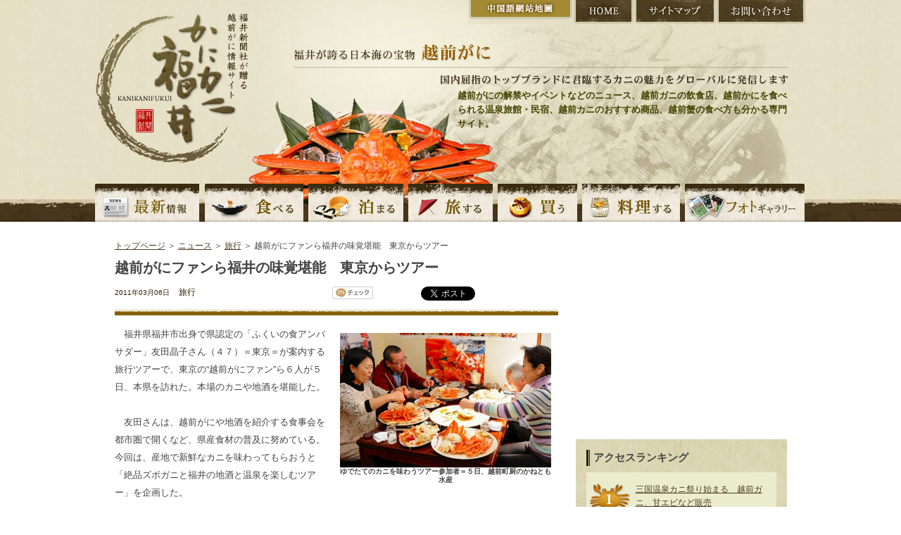

--- FILE ---
content_type: text/html; charset=utf-8
request_url: https://accounts.google.com/o/oauth2/postmessageRelay?parent=https%3A%2F%2Fkani.fukuishimbun.co.jp&jsh=m%3B%2F_%2Fscs%2Fabc-static%2F_%2Fjs%2Fk%3Dgapi.lb.en.2kN9-TZiXrM.O%2Fd%3D1%2Frs%3DAHpOoo_B4hu0FeWRuWHfxnZ3V0WubwN7Qw%2Fm%3D__features__
body_size: 161
content:
<!DOCTYPE html><html><head><title></title><meta http-equiv="content-type" content="text/html; charset=utf-8"><meta http-equiv="X-UA-Compatible" content="IE=edge"><meta name="viewport" content="width=device-width, initial-scale=1, minimum-scale=1, maximum-scale=1, user-scalable=0"><script src='https://ssl.gstatic.com/accounts/o/2580342461-postmessagerelay.js' nonce="3okZk_76Z0hIRzpnuDdCeg"></script></head><body><script type="text/javascript" src="https://apis.google.com/js/rpc:shindig_random.js?onload=init" nonce="3okZk_76Z0hIRzpnuDdCeg"></script></body></html>

--- FILE ---
content_type: text/html; charset=utf-8
request_url: https://www.google.com/recaptcha/api2/aframe
body_size: 268
content:
<!DOCTYPE HTML><html><head><meta http-equiv="content-type" content="text/html; charset=UTF-8"></head><body><script nonce="TmTaA6GGHAaABWyzRHnKzA">/** Anti-fraud and anti-abuse applications only. See google.com/recaptcha */ try{var clients={'sodar':'https://pagead2.googlesyndication.com/pagead/sodar?'};window.addEventListener("message",function(a){try{if(a.source===window.parent){var b=JSON.parse(a.data);var c=clients[b['id']];if(c){var d=document.createElement('img');d.src=c+b['params']+'&rc='+(localStorage.getItem("rc::a")?sessionStorage.getItem("rc::b"):"");window.document.body.appendChild(d);sessionStorage.setItem("rc::e",parseInt(sessionStorage.getItem("rc::e")||0)+1);localStorage.setItem("rc::h",'1769508830255');}}}catch(b){}});window.parent.postMessage("_grecaptcha_ready", "*");}catch(b){}</script></body></html>

--- FILE ---
content_type: application/javascript; charset=utf-8
request_url: https://fundingchoicesmessages.google.com/f/AGSKWxWnRRXg7f2amOIpBQcA-OTcZnmsaZh7lAcfG-MG5LROZaAswHIcYa3QyIXNLYABj_P8pma7UzeJ9BmBwMkQbPU1aV8bhAyeLXfh1D8RCRnVo2vmhlU18t5oXvZn-n5SWYhQGlLbZPAhHDOH1hJo_F_KZ9S_m-K1WGr5WLYTZj2ze12mDDFyNAREoe86/_/ad_250x250_/ad_space./apopwin./doubleclick.min/googleafc.
body_size: -1286
content:
window['517ad253-19b1-43ee-80a3-b670c7f8e908'] = true;